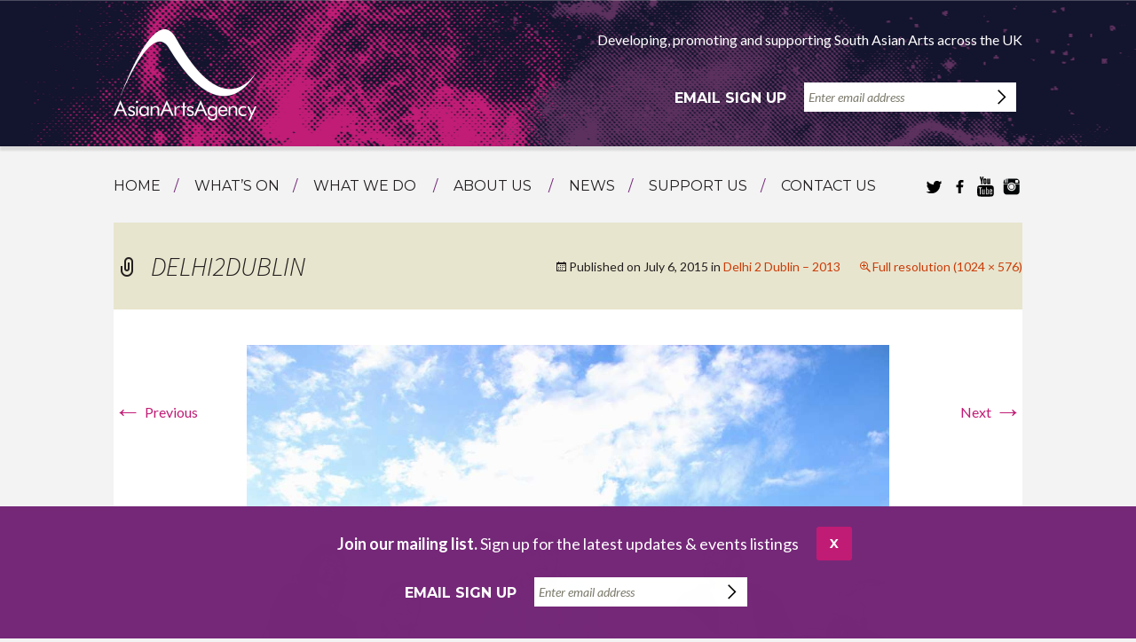

--- FILE ---
content_type: text/html; charset=UTF-8
request_url: https://asianartsagency.co.uk/what-we-do/touring/delhi-2-dublin/delhi2dublin/
body_size: 11391
content:
<!DOCTYPE html>
<!--[if IE 7]>
<html class="ie ie7" lang="en-GB" prefix="og: https://ogp.me/ns#">
<![endif]-->
<!--[if IE 8]>
<html class="ie ie8" lang="en-GB" prefix="og: https://ogp.me/ns#">
<![endif]-->
<!--[if !(IE 7) & !(IE 8)]><!-->
<html lang="en-GB" prefix="og: https://ogp.me/ns#">
<!--<![endif]-->

<head>

	<!-- Google Tag Manager -->
	<script>
		(function(w, d, s, l, i) {
			w[l] = w[l] || [];
			w[l].push({
				'gtm.start': new Date().getTime(),
				event: 'gtm.js'
			});
			var f = d.getElementsByTagName(s)[0],
				j = d.createElement(s),
				dl = l != 'dataLayer' ? '&l=' + l : '';
			j.async = true;
			j.src =
				'https://www.googletagmanager.com/gtm.js?id=' + i + dl;
			f.parentNode.insertBefore(j, f);
		})(window, document, 'script', 'dataLayer', 'GTM-MGFJ9DK');
	</script>
	<!-- End Google Tag Manager -->



	<meta charset="UTF-8">
	<meta name="viewport" content="width=device-width, initial-scale=1, maximum-scale=1, user-scalable=0" />
	<meta name="description" content="Developing, supporting and promoting South Asian Arts across the UK">
	<meta name="author" content="Asian Arts Agency">
	<meta name="Keywords" content="Asian Arts Agency, South Asian arts, South Asian music, music, tours, artist development, Bristol, international touring">
	<meta name="description" content="Asian Arts Agency | delhi2dublin">
	<meta property="og:title" content="Asian Arts Agency | Extending the boundaries of Asian Arts">
	<meta property="og:type" content="website">
	<meta property="fb:admins" content="">
	<meta property="og:site_name" content="Asian Arts Agency | Extending the boundaries of Asian Arts">
	<!-- Twitter card -->
	<meta name="twitter:card" content="summary" />
	<meta name="twitter:site" content="@" />
	<meta name="twitter:title" content="Asian Arts Agency | Extending the boundaries of Asian Arts" />
	<meta name="twitter:description" content="Asian Arts Agency" />
		
	<!-- Facebook Open Graph Meta -->
	<meta property="og:url" content="https://asianartsagency.co.uk/what-we-do/touring/delhi-2-dublin/delhi2dublin/" />
	<meta property="og:type" content="website" />
	<meta property="og:title" content="delhi2dublin" />
	<meta property="og:locale" content="en_gb" />

		<title>delhi2dublin - Asian Arts Agency</title>
	<link rel="profile" href="http://gmpg.org/xfn/11">
	<link rel="pingback" href="https://asianartsagency.co.uk/xmlrpc.php">
	<!-- Favicon -->
	<link rel="apple-touch-icon" sizes="180x180" href="/wp-content/themes/asian-arts-agency/images/favicon/apple-touch-icon.png">
	<link rel="icon" type="image/png" href="/wp-content/themes/asian-arts-agency/images/favicon/favicon-32x32.png" sizes="32x32">
	<link rel="icon" type="image/png" href="/wp-content/themes/asian-arts-agency/images/favicon/favicon-16x16.png" sizes="16x16">
	<link rel="manifest" href="/wp-content/themes/asian-arts-agency/images/favicon/manifest.json">
	<link rel="mask-icon" href="/wp-content/themes/asian-arts-agency/images/favicon/safari-pinned-tab.svg" color="#5bbad5">
	<meta name="theme-color" content="#ffffff">

	<title>delhi2dublin - Asian Arts Agency</title>
	<link rel="profile" href="http://gmpg.org/xfn/11">
	<link rel="pingback" href="https://asianartsagency.co.uk/xmlrpc.php">

	<!-- Google Tag Manager -->
	<script>
		(function(w, d, s, l, i) {
			w[l] = w[l] || [];
			w[l].push({
				'gtm.start': new Date().getTime(),
				event: 'gtm.js'
			});
			var f = d.getElementsByTagName(s)[0],
				j = d.createElement(s),
				dl = l != 'dataLayer' ? '&l=' + l : '';
			j.async = true;
			j.src =
				'https://www.googletagmanager.com/gtm.js?id=' + i + dl;
			f.parentNode.insertBefore(j, f);
		})(window, document, 'script', 'dataLayer', 'GTM-NBKJSPM');
	</script>
	<!-- End Google Tag Manager -->

	<!-- Fonts -->
	<link href='https://fonts.googleapis.com/css?family=Lato:400,700,400italic|Montserrat:400,700' rel='stylesheet' type='text/css'>

	<!--[if lt IE 9]>
	<script src="https://asianartsagency.co.uk/wp-content/themes/twentythirteen/js/html5.js"></script>
	<![endif]-->

	<!-- Flex Slider -->
	<link rel="stylesheet" href="/wp-content/themes/asian-arts-agency/css/flexslider.css" type="text/css">
	<script src="https://ajax.googleapis.com/ajax/libs/jquery/1.6.2/jquery.min.js"></script>
	<script src="/wp-content/themes/asian-arts-agency/js/jquery.flexslider.js"></script>

	<script type="text/javascript" charset="utf-8">
		$(window).load(function() {
			$('.flexslider').flexslider({
				pauseOnHover: true
			});
		});
	</script>

	<!-- Place in the <head>, after the three links 
	<script type="text/javascript" charset="utf-8">
	  $(window).load(function() {
		  $('.flexslider_video').flexslider_video({});
	});
	</script> -->

		<style>img:is([sizes="auto" i], [sizes^="auto," i]) { contain-intrinsic-size: 3000px 1500px }</style>
	
<!-- Search Engine Optimization by Rank Math - https://rankmath.com/ -->
<meta name="robots" content="follow, index, max-snippet:-1, max-video-preview:-1, max-image-preview:large"/>
<link rel="canonical" href="https://asianartsagency.co.uk/what-we-do/touring/delhi-2-dublin/delhi2dublin/" />
<meta property="og:locale" content="en_GB" />
<meta property="og:type" content="article" />
<meta property="og:title" content="delhi2dublin - Asian Arts Agency" />
<meta property="og:url" content="https://asianartsagency.co.uk/what-we-do/touring/delhi-2-dublin/delhi2dublin/" />
<meta property="og:site_name" content="Asian Arts Agency" />
<meta property="article:publisher" content="http://www.facebook.com/AsianArtsAgency" />
<meta property="og:image" content="https://asianartsagency.co.uk/wp-content/uploads/2015/06/delhi2dublin.jpg" />
<meta property="og:image:secure_url" content="https://asianartsagency.co.uk/wp-content/uploads/2015/06/delhi2dublin.jpg" />
<meta property="og:image:width" content="1024" />
<meta property="og:image:height" content="576" />
<meta property="og:image:alt" content="delhi2dublin" />
<meta property="og:image:type" content="image/jpeg" />
<meta name="twitter:card" content="summary_large_image" />
<meta name="twitter:title" content="delhi2dublin - Asian Arts Agency" />
<meta name="twitter:site" content="@AsianArtsAgency" />
<meta name="twitter:creator" content="@AsianArtsAgency" />
<meta name="twitter:image" content="https://asianartsagency.co.uk/wp-content/uploads/2015/06/delhi2dublin.jpg" />
<!-- /Rank Math WordPress SEO plugin -->

<link rel='dns-prefetch' href='//static.addtoany.com' />
<link rel='dns-prefetch' href='//www.googletagmanager.com' />
<link rel="alternate" type="application/rss+xml" title="Asian Arts Agency &raquo; Feed" href="https://asianartsagency.co.uk/feed/" />
<link rel="alternate" type="application/rss+xml" title="Asian Arts Agency &raquo; Comments Feed" href="https://asianartsagency.co.uk/comments/feed/" />
<link rel="alternate" type="application/rss+xml" title="Asian Arts Agency &raquo; delhi2dublin Comments Feed" href="https://asianartsagency.co.uk/what-we-do/touring/delhi-2-dublin/delhi2dublin/feed/" />
<link rel='stylesheet' id='wp-block-library-css' href='https://asianartsagency.co.uk/wp-includes/css/dist/block-library/style.min.css' media='all' />
<style id='wp-block-library-theme-inline-css'>
.wp-block-audio :where(figcaption){color:#555;font-size:13px;text-align:center}.is-dark-theme .wp-block-audio :where(figcaption){color:#ffffffa6}.wp-block-audio{margin:0 0 1em}.wp-block-code{border:1px solid #ccc;border-radius:4px;font-family:Menlo,Consolas,monaco,monospace;padding:.8em 1em}.wp-block-embed :where(figcaption){color:#555;font-size:13px;text-align:center}.is-dark-theme .wp-block-embed :where(figcaption){color:#ffffffa6}.wp-block-embed{margin:0 0 1em}.blocks-gallery-caption{color:#555;font-size:13px;text-align:center}.is-dark-theme .blocks-gallery-caption{color:#ffffffa6}:root :where(.wp-block-image figcaption){color:#555;font-size:13px;text-align:center}.is-dark-theme :root :where(.wp-block-image figcaption){color:#ffffffa6}.wp-block-image{margin:0 0 1em}.wp-block-pullquote{border-bottom:4px solid;border-top:4px solid;color:currentColor;margin-bottom:1.75em}.wp-block-pullquote cite,.wp-block-pullquote footer,.wp-block-pullquote__citation{color:currentColor;font-size:.8125em;font-style:normal;text-transform:uppercase}.wp-block-quote{border-left:.25em solid;margin:0 0 1.75em;padding-left:1em}.wp-block-quote cite,.wp-block-quote footer{color:currentColor;font-size:.8125em;font-style:normal;position:relative}.wp-block-quote:where(.has-text-align-right){border-left:none;border-right:.25em solid;padding-left:0;padding-right:1em}.wp-block-quote:where(.has-text-align-center){border:none;padding-left:0}.wp-block-quote.is-large,.wp-block-quote.is-style-large,.wp-block-quote:where(.is-style-plain){border:none}.wp-block-search .wp-block-search__label{font-weight:700}.wp-block-search__button{border:1px solid #ccc;padding:.375em .625em}:where(.wp-block-group.has-background){padding:1.25em 2.375em}.wp-block-separator.has-css-opacity{opacity:.4}.wp-block-separator{border:none;border-bottom:2px solid;margin-left:auto;margin-right:auto}.wp-block-separator.has-alpha-channel-opacity{opacity:1}.wp-block-separator:not(.is-style-wide):not(.is-style-dots){width:100px}.wp-block-separator.has-background:not(.is-style-dots){border-bottom:none;height:1px}.wp-block-separator.has-background:not(.is-style-wide):not(.is-style-dots){height:2px}.wp-block-table{margin:0 0 1em}.wp-block-table td,.wp-block-table th{word-break:normal}.wp-block-table :where(figcaption){color:#555;font-size:13px;text-align:center}.is-dark-theme .wp-block-table :where(figcaption){color:#ffffffa6}.wp-block-video :where(figcaption){color:#555;font-size:13px;text-align:center}.is-dark-theme .wp-block-video :where(figcaption){color:#ffffffa6}.wp-block-video{margin:0 0 1em}:root :where(.wp-block-template-part.has-background){margin-bottom:0;margin-top:0;padding:1.25em 2.375em}
</style>
<style id='classic-theme-styles-inline-css'>
/*! This file is auto-generated */
.wp-block-button__link{color:#fff;background-color:#32373c;border-radius:9999px;box-shadow:none;text-decoration:none;padding:calc(.667em + 2px) calc(1.333em + 2px);font-size:1.125em}.wp-block-file__button{background:#32373c;color:#fff;text-decoration:none}
</style>
<style id='global-styles-inline-css'>
:root{--wp--preset--aspect-ratio--square: 1;--wp--preset--aspect-ratio--4-3: 4/3;--wp--preset--aspect-ratio--3-4: 3/4;--wp--preset--aspect-ratio--3-2: 3/2;--wp--preset--aspect-ratio--2-3: 2/3;--wp--preset--aspect-ratio--16-9: 16/9;--wp--preset--aspect-ratio--9-16: 9/16;--wp--preset--color--black: #000000;--wp--preset--color--cyan-bluish-gray: #abb8c3;--wp--preset--color--white: #fff;--wp--preset--color--pale-pink: #f78da7;--wp--preset--color--vivid-red: #cf2e2e;--wp--preset--color--luminous-vivid-orange: #ff6900;--wp--preset--color--luminous-vivid-amber: #fcb900;--wp--preset--color--light-green-cyan: #7bdcb5;--wp--preset--color--vivid-green-cyan: #00d084;--wp--preset--color--pale-cyan-blue: #8ed1fc;--wp--preset--color--vivid-cyan-blue: #0693e3;--wp--preset--color--vivid-purple: #9b51e0;--wp--preset--color--dark-gray: #141412;--wp--preset--color--red: #bc360a;--wp--preset--color--medium-orange: #db572f;--wp--preset--color--light-orange: #ea9629;--wp--preset--color--yellow: #fbca3c;--wp--preset--color--dark-brown: #220e10;--wp--preset--color--medium-brown: #722d19;--wp--preset--color--light-brown: #eadaa6;--wp--preset--color--beige: #e8e5ce;--wp--preset--color--off-white: #f7f5e7;--wp--preset--gradient--vivid-cyan-blue-to-vivid-purple: linear-gradient(135deg,rgba(6,147,227,1) 0%,rgb(155,81,224) 100%);--wp--preset--gradient--light-green-cyan-to-vivid-green-cyan: linear-gradient(135deg,rgb(122,220,180) 0%,rgb(0,208,130) 100%);--wp--preset--gradient--luminous-vivid-amber-to-luminous-vivid-orange: linear-gradient(135deg,rgba(252,185,0,1) 0%,rgba(255,105,0,1) 100%);--wp--preset--gradient--luminous-vivid-orange-to-vivid-red: linear-gradient(135deg,rgba(255,105,0,1) 0%,rgb(207,46,46) 100%);--wp--preset--gradient--very-light-gray-to-cyan-bluish-gray: linear-gradient(135deg,rgb(238,238,238) 0%,rgb(169,184,195) 100%);--wp--preset--gradient--cool-to-warm-spectrum: linear-gradient(135deg,rgb(74,234,220) 0%,rgb(151,120,209) 20%,rgb(207,42,186) 40%,rgb(238,44,130) 60%,rgb(251,105,98) 80%,rgb(254,248,76) 100%);--wp--preset--gradient--blush-light-purple: linear-gradient(135deg,rgb(255,206,236) 0%,rgb(152,150,240) 100%);--wp--preset--gradient--blush-bordeaux: linear-gradient(135deg,rgb(254,205,165) 0%,rgb(254,45,45) 50%,rgb(107,0,62) 100%);--wp--preset--gradient--luminous-dusk: linear-gradient(135deg,rgb(255,203,112) 0%,rgb(199,81,192) 50%,rgb(65,88,208) 100%);--wp--preset--gradient--pale-ocean: linear-gradient(135deg,rgb(255,245,203) 0%,rgb(182,227,212) 50%,rgb(51,167,181) 100%);--wp--preset--gradient--electric-grass: linear-gradient(135deg,rgb(202,248,128) 0%,rgb(113,206,126) 100%);--wp--preset--gradient--midnight: linear-gradient(135deg,rgb(2,3,129) 0%,rgb(40,116,252) 100%);--wp--preset--gradient--autumn-brown: linear-gradient(135deg, rgba(226,45,15,1) 0%, rgba(158,25,13,1) 100%);--wp--preset--gradient--sunset-yellow: linear-gradient(135deg, rgba(233,139,41,1) 0%, rgba(238,179,95,1) 100%);--wp--preset--gradient--light-sky: linear-gradient(135deg,rgba(228,228,228,1.0) 0%,rgba(208,225,252,1.0) 100%);--wp--preset--gradient--dark-sky: linear-gradient(135deg,rgba(0,0,0,1.0) 0%,rgba(56,61,69,1.0) 100%);--wp--preset--font-size--small: 13px;--wp--preset--font-size--medium: 20px;--wp--preset--font-size--large: 36px;--wp--preset--font-size--x-large: 42px;--wp--preset--spacing--20: 0.44rem;--wp--preset--spacing--30: 0.67rem;--wp--preset--spacing--40: 1rem;--wp--preset--spacing--50: 1.5rem;--wp--preset--spacing--60: 2.25rem;--wp--preset--spacing--70: 3.38rem;--wp--preset--spacing--80: 5.06rem;--wp--preset--shadow--natural: 6px 6px 9px rgba(0, 0, 0, 0.2);--wp--preset--shadow--deep: 12px 12px 50px rgba(0, 0, 0, 0.4);--wp--preset--shadow--sharp: 6px 6px 0px rgba(0, 0, 0, 0.2);--wp--preset--shadow--outlined: 6px 6px 0px -3px rgba(255, 255, 255, 1), 6px 6px rgba(0, 0, 0, 1);--wp--preset--shadow--crisp: 6px 6px 0px rgba(0, 0, 0, 1);}:where(.is-layout-flex){gap: 0.5em;}:where(.is-layout-grid){gap: 0.5em;}body .is-layout-flex{display: flex;}.is-layout-flex{flex-wrap: wrap;align-items: center;}.is-layout-flex > :is(*, div){margin: 0;}body .is-layout-grid{display: grid;}.is-layout-grid > :is(*, div){margin: 0;}:where(.wp-block-columns.is-layout-flex){gap: 2em;}:where(.wp-block-columns.is-layout-grid){gap: 2em;}:where(.wp-block-post-template.is-layout-flex){gap: 1.25em;}:where(.wp-block-post-template.is-layout-grid){gap: 1.25em;}.has-black-color{color: var(--wp--preset--color--black) !important;}.has-cyan-bluish-gray-color{color: var(--wp--preset--color--cyan-bluish-gray) !important;}.has-white-color{color: var(--wp--preset--color--white) !important;}.has-pale-pink-color{color: var(--wp--preset--color--pale-pink) !important;}.has-vivid-red-color{color: var(--wp--preset--color--vivid-red) !important;}.has-luminous-vivid-orange-color{color: var(--wp--preset--color--luminous-vivid-orange) !important;}.has-luminous-vivid-amber-color{color: var(--wp--preset--color--luminous-vivid-amber) !important;}.has-light-green-cyan-color{color: var(--wp--preset--color--light-green-cyan) !important;}.has-vivid-green-cyan-color{color: var(--wp--preset--color--vivid-green-cyan) !important;}.has-pale-cyan-blue-color{color: var(--wp--preset--color--pale-cyan-blue) !important;}.has-vivid-cyan-blue-color{color: var(--wp--preset--color--vivid-cyan-blue) !important;}.has-vivid-purple-color{color: var(--wp--preset--color--vivid-purple) !important;}.has-black-background-color{background-color: var(--wp--preset--color--black) !important;}.has-cyan-bluish-gray-background-color{background-color: var(--wp--preset--color--cyan-bluish-gray) !important;}.has-white-background-color{background-color: var(--wp--preset--color--white) !important;}.has-pale-pink-background-color{background-color: var(--wp--preset--color--pale-pink) !important;}.has-vivid-red-background-color{background-color: var(--wp--preset--color--vivid-red) !important;}.has-luminous-vivid-orange-background-color{background-color: var(--wp--preset--color--luminous-vivid-orange) !important;}.has-luminous-vivid-amber-background-color{background-color: var(--wp--preset--color--luminous-vivid-amber) !important;}.has-light-green-cyan-background-color{background-color: var(--wp--preset--color--light-green-cyan) !important;}.has-vivid-green-cyan-background-color{background-color: var(--wp--preset--color--vivid-green-cyan) !important;}.has-pale-cyan-blue-background-color{background-color: var(--wp--preset--color--pale-cyan-blue) !important;}.has-vivid-cyan-blue-background-color{background-color: var(--wp--preset--color--vivid-cyan-blue) !important;}.has-vivid-purple-background-color{background-color: var(--wp--preset--color--vivid-purple) !important;}.has-black-border-color{border-color: var(--wp--preset--color--black) !important;}.has-cyan-bluish-gray-border-color{border-color: var(--wp--preset--color--cyan-bluish-gray) !important;}.has-white-border-color{border-color: var(--wp--preset--color--white) !important;}.has-pale-pink-border-color{border-color: var(--wp--preset--color--pale-pink) !important;}.has-vivid-red-border-color{border-color: var(--wp--preset--color--vivid-red) !important;}.has-luminous-vivid-orange-border-color{border-color: var(--wp--preset--color--luminous-vivid-orange) !important;}.has-luminous-vivid-amber-border-color{border-color: var(--wp--preset--color--luminous-vivid-amber) !important;}.has-light-green-cyan-border-color{border-color: var(--wp--preset--color--light-green-cyan) !important;}.has-vivid-green-cyan-border-color{border-color: var(--wp--preset--color--vivid-green-cyan) !important;}.has-pale-cyan-blue-border-color{border-color: var(--wp--preset--color--pale-cyan-blue) !important;}.has-vivid-cyan-blue-border-color{border-color: var(--wp--preset--color--vivid-cyan-blue) !important;}.has-vivid-purple-border-color{border-color: var(--wp--preset--color--vivid-purple) !important;}.has-vivid-cyan-blue-to-vivid-purple-gradient-background{background: var(--wp--preset--gradient--vivid-cyan-blue-to-vivid-purple) !important;}.has-light-green-cyan-to-vivid-green-cyan-gradient-background{background: var(--wp--preset--gradient--light-green-cyan-to-vivid-green-cyan) !important;}.has-luminous-vivid-amber-to-luminous-vivid-orange-gradient-background{background: var(--wp--preset--gradient--luminous-vivid-amber-to-luminous-vivid-orange) !important;}.has-luminous-vivid-orange-to-vivid-red-gradient-background{background: var(--wp--preset--gradient--luminous-vivid-orange-to-vivid-red) !important;}.has-very-light-gray-to-cyan-bluish-gray-gradient-background{background: var(--wp--preset--gradient--very-light-gray-to-cyan-bluish-gray) !important;}.has-cool-to-warm-spectrum-gradient-background{background: var(--wp--preset--gradient--cool-to-warm-spectrum) !important;}.has-blush-light-purple-gradient-background{background: var(--wp--preset--gradient--blush-light-purple) !important;}.has-blush-bordeaux-gradient-background{background: var(--wp--preset--gradient--blush-bordeaux) !important;}.has-luminous-dusk-gradient-background{background: var(--wp--preset--gradient--luminous-dusk) !important;}.has-pale-ocean-gradient-background{background: var(--wp--preset--gradient--pale-ocean) !important;}.has-electric-grass-gradient-background{background: var(--wp--preset--gradient--electric-grass) !important;}.has-midnight-gradient-background{background: var(--wp--preset--gradient--midnight) !important;}.has-small-font-size{font-size: var(--wp--preset--font-size--small) !important;}.has-medium-font-size{font-size: var(--wp--preset--font-size--medium) !important;}.has-large-font-size{font-size: var(--wp--preset--font-size--large) !important;}.has-x-large-font-size{font-size: var(--wp--preset--font-size--x-large) !important;}
:where(.wp-block-post-template.is-layout-flex){gap: 1.25em;}:where(.wp-block-post-template.is-layout-grid){gap: 1.25em;}
:where(.wp-block-columns.is-layout-flex){gap: 2em;}:where(.wp-block-columns.is-layout-grid){gap: 2em;}
:root :where(.wp-block-pullquote){font-size: 1.5em;line-height: 1.6;}
</style>
<link rel='stylesheet' id='aaa-style-css' href='https://asianartsagency.co.uk/wp-content/themes/asian-arts-agency/style.css?ver=1747827076' media='all' />
<link rel='stylesheet' id='twentythirteen-fonts-css' href='https://asianartsagency.co.uk/wp-content/themes/twentythirteen/fonts/source-sans-pro-plus-bitter.css' media='all' />
<link rel='stylesheet' id='genericons-css' href='https://asianartsagency.co.uk/wp-content/themes/twentythirteen/genericons/genericons.css' media='all' />
<link rel='stylesheet' id='twentythirteen-style-css' href='https://asianartsagency.co.uk/wp-content/themes/asian-arts-agency/style.css' media='all' />
<link rel='stylesheet' id='twentythirteen-block-style-css' href='https://asianartsagency.co.uk/wp-content/themes/twentythirteen/css/blocks.css' media='all' />
<style id='akismet-widget-style-inline-css'>

			.a-stats {
				--akismet-color-mid-green: #357b49;
				--akismet-color-white: #fff;
				--akismet-color-light-grey: #f6f7f7;

				max-width: 350px;
				width: auto;
			}

			.a-stats * {
				all: unset;
				box-sizing: border-box;
			}

			.a-stats strong {
				font-weight: 600;
			}

			.a-stats a.a-stats__link,
			.a-stats a.a-stats__link:visited,
			.a-stats a.a-stats__link:active {
				background: var(--akismet-color-mid-green);
				border: none;
				box-shadow: none;
				border-radius: 8px;
				color: var(--akismet-color-white);
				cursor: pointer;
				display: block;
				font-family: -apple-system, BlinkMacSystemFont, 'Segoe UI', 'Roboto', 'Oxygen-Sans', 'Ubuntu', 'Cantarell', 'Helvetica Neue', sans-serif;
				font-weight: 500;
				padding: 12px;
				text-align: center;
				text-decoration: none;
				transition: all 0.2s ease;
			}

			/* Extra specificity to deal with TwentyTwentyOne focus style */
			.widget .a-stats a.a-stats__link:focus {
				background: var(--akismet-color-mid-green);
				color: var(--akismet-color-white);
				text-decoration: none;
			}

			.a-stats a.a-stats__link:hover {
				filter: brightness(110%);
				box-shadow: 0 4px 12px rgba(0, 0, 0, 0.06), 0 0 2px rgba(0, 0, 0, 0.16);
			}

			.a-stats .count {
				color: var(--akismet-color-white);
				display: block;
				font-size: 1.5em;
				line-height: 1.4;
				padding: 0 13px;
				white-space: nowrap;
			}
		
</style>
<link rel='stylesheet' id='addtoany-css' href='https://asianartsagency.co.uk/wp-content/plugins/add-to-any/addtoany.min.css' media='all' />
<style id='addtoany-inline-css'>
.addtoany_header {
   color: #C11C75;
   font-size: 14px;
   clear: both;
   font-family: 'Montserrat', sans-serif;
   line-height: 1.3;
   text-transform: uppercase;
   font-weight: 600;
   margin-left: 5px;
}
.addtoany_share_save_container {
	margin: 8px 0 -8px -4px;
}
</style>
<script id="addtoany-core-js-before">
window.a2a_config=window.a2a_config||{};a2a_config.callbacks=[];a2a_config.overlays=[];a2a_config.templates={};a2a_localize = {
	Share: "Share",
	Save: "Save",
	Subscribe: "Subscribe",
	Email: "Email",
	Bookmark: "Bookmark",
	ShowAll: "Show All",
	ShowLess: "Show less",
	FindServices: "Find service(s)",
	FindAnyServiceToAddTo: "Instantly find any service to add to",
	PoweredBy: "Powered by",
	ShareViaEmail: "Share via email",
	SubscribeViaEmail: "Subscribe via email",
	BookmarkInYourBrowser: "Bookmark in your browser",
	BookmarkInstructions: "Press Ctrl+D or \u2318+D to bookmark this page",
	AddToYourFavorites: "Add to your favourites",
	SendFromWebOrProgram: "Send from any email address or email program",
	EmailProgram: "Email program",
	More: "More&#8230;",
	ThanksForSharing: "Thanks for sharing!",
	ThanksForFollowing: "Thanks for following!"
};
</script>
<script defer src="https://static.addtoany.com/menu/page.js" id="addtoany-core-js"></script>
<script src="https://asianartsagency.co.uk/wp-content/cache/wpo-minify/1765276281/assets/wpo-minify-header-505518f9.min.js" id="wpo_min-header-1-js"></script>
<script src="https://asianartsagency.co.uk/wp-content/cache/wpo-minify/1765276281/assets/wpo-minify-header-20990d7c.min.js" id="wpo_min-header-2-js" defer data-wp-strategy="defer"></script>

<!-- Google tag (gtag.js) snippet added by Site Kit -->

<!-- Google Analytics snippet added by Site Kit -->
<script src="https://www.googletagmanager.com/gtag/js?id=GT-PZMDZ62" id="google_gtagjs-js" async></script>
<script id="google_gtagjs-js-after">
window.dataLayer = window.dataLayer || [];function gtag(){dataLayer.push(arguments);}
gtag("set","linker",{"domains":["asianartsagency.co.uk"]});
gtag("js", new Date());
gtag("set", "developer_id.dZTNiMT", true);
gtag("config", "GT-PZMDZ62");
</script>

<!-- End Google tag (gtag.js) snippet added by Site Kit -->
<link rel="https://api.w.org/" href="https://asianartsagency.co.uk/wp-json/" /><link rel="alternate" title="JSON" type="application/json" href="https://asianartsagency.co.uk/wp-json/wp/v2/media/474" /><link rel="EditURI" type="application/rsd+xml" title="RSD" href="https://asianartsagency.co.uk/xmlrpc.php?rsd" />
<meta name="generator" content="WordPress 6.8.1" />
<link rel='shortlink' href='https://asianartsagency.co.uk/?p=474' />
<link rel="alternate" title="oEmbed (JSON)" type="application/json+oembed" href="https://asianartsagency.co.uk/wp-json/oembed/1.0/embed?url=https%3A%2F%2Fasianartsagency.co.uk%2Fwhat-we-do%2Ftouring%2Fdelhi-2-dublin%2Fdelhi2dublin%2F" />
<link rel="alternate" title="oEmbed (XML)" type="text/xml+oembed" href="https://asianartsagency.co.uk/wp-json/oembed/1.0/embed?url=https%3A%2F%2Fasianartsagency.co.uk%2Fwhat-we-do%2Ftouring%2Fdelhi-2-dublin%2Fdelhi2dublin%2F&#038;format=xml" />
<meta name="generator" content="Site Kit by Google 1.152.1" />
<!-- Meta Pixel Code -->
<script type='text/javascript'>
!function(f,b,e,v,n,t,s){if(f.fbq)return;n=f.fbq=function(){n.callMethod?
n.callMethod.apply(n,arguments):n.queue.push(arguments)};if(!f._fbq)f._fbq=n;
n.push=n;n.loaded=!0;n.version='2.0';n.queue=[];t=b.createElement(e);t.async=!0;
t.src=v;s=b.getElementsByTagName(e)[0];s.parentNode.insertBefore(t,s)}(window,
document,'script','https://connect.facebook.net/en_US/fbevents.js?v=next');
</script>
<!-- End Meta Pixel Code -->
<script type='text/javascript'>var url = window.location.origin + '?ob=open-bridge';
            fbq('set', 'openbridge', '1091474550958787', url);
fbq('init', '1091474550958787', {}, {
    "agent": "wordpress-6.8.1-4.1.3"
})</script><script type='text/javascript'>
    fbq('track', 'PageView', []);
  </script>	<style type="text/css" id="twentythirteen-header-css">
		.site-title,
	.site-description {
		position: absolute;
		clip-path: inset(50%);
	}
			.site-header .home-link {
	min-height: 0;
	}
				</style>
	</head>

<body class="attachment wp-singular attachment-template-default attachmentid-474 attachment-jpeg wp-embed-responsive wp-theme-twentythirteen wp-child-theme-asian-arts-agency">

	<!-- Google Tag Manager (noscript) -->
	<noscript><iframe src="https://www.googletagmanager.com/ns.html?id=GTM-MGFJ9DK"
			height="0" width="0" style="display:none;visibility:hidden"></iframe></noscript>
	<!-- End Google Tag Manager (noscript) -->

	<script>
		(function(i, s, o, g, r, a, m) {
			i['GoogleAnalyticsObject'] = r;
			i[r] = i[r] || function() {
				(i[r].q = i[r].q || []).push(arguments)
			}, i[r].l = 1 * new Date();
			a = s.createElement(o),
				m = s.getElementsByTagName(o)[0];
			a.async = 1;
			a.src = g;
			m.parentNode.insertBefore(a, m)
		})(window, document, 'script', '//www.google-analytics.com/analytics.js', 'ga');

		ga('create', 'UA-65826069-1', 'auto');
		ga('send', 'pageview');
	</script>

	<!-- Google Tag Manager (noscript) -->
	<noscript><iframe src="https://www.googletagmanager.com/ns.html?id=GTM-NBKJSPM"
			height="0" width="0" style="display:none;visibility:hidden"></iframe></noscript>
	<!-- End Google Tag Manager (noscript) -->

	<script>
		$(document).ready(function() {
			$("button.mobile_search_btn").click(function() {
				$("#header_content_container").toggleClass("show_mobile_search");
			});
		});
		$(document).ready(function() {
			$("button.remove_popup").click(function() {
				$("#backdrop").toggleClass("hide_box");
			});
		});
	</script>


	<div id="page" class="hfeed site">
		<header id="header">
			<div id="header_content_container">
				<div id="mobile_search">
					<form role="search" method="get" class="search-form" action="https://asianartsagency.co.uk/">
				<label>
					<span class="screen-reader-text">Search for:</span>
					<input type="search" class="search-field" placeholder="Search &hellip;" value="" name="s" />
				</label>
				<input type="submit" class="search-submit" value="Search" />
			</form>				</div>
				<div id="mobile_search_icon">
					<button class="mobile_search_btn"><img src="/wp-content/themes/asian-arts-agency/images/search.png" alt="mobile search button" width="28"></button>
				</div>
				<div id="header_content">
					<div class="header_columns">
						<div id="logo">
							<a href="/"><img src="/wp-content/uploads/2015/06/asian_arts_agency_logo.png" width="162" alt="Asian Arts Agency Logo" /></a>
						</div>
					</div>

					<div class="header_columns">
						<div class="header_columns_stacked">
							<p class="slogan">Developing, promoting and supporting South Asian Arts across the UK</p>
						</div>
						<div class="header_columns_stacked">

							<!-- Begin MailChimp Signup Form -->
							<link href="//cdn-images.mailchimp.com/embedcode/slim-081711.css" rel="stylesheet" type="text/css">
							<style type="text/css">
								#mc_embed_signup {
									background: #fff;
									clear: left;
									font: 14px Helvetica, Arial, sans-serif;
								}

								/* Add your own MailChimp form style overrides in your site stylesheet or in this style block.
						   We recommend moving this block and the preceding CSS link to the HEAD of your HTML file. */
							</style>
							<div id="mc_embed_signup">
								<form action="//asianartsagency.us1.list-manage.com/subscribe/post?u=75818837e5ff20736773df7d5&amp;id=bdc5b76dff" method="post" id="mc-embedded-subscribe-form" name="mc-embedded-subscribe-form" class="validate" target="_blank" novalidate>
									<div id="mc_embed_signup_scroll">
										<label for="mce-EMAIL">Email sign up</label>
										<input type="email" value="" name="EMAIL" class="email" id="mce-EMAIL" placeholder="Enter email address" required>
										<!-- real people should not fill this in and expect good things - do not remove this or risk form bot signups-->
										<div style="position: absolute; left: -5000px;"><input type="text" name="b_75818837e5ff20736773df7d5_bdc5b76dff" tabindex="-1" value=""></div>
										<div class="clear"><input type="submit" value="Subscribe" name="subscribe" id="mc-embedded-subscribe" class="button"></div>
									</div>
								</form>
							</div>

							<!--End mc_embed_signup-->

						</div>
					</div>
				</div>
				<div id="nav">
					<nav id="site-navigation" class="navigation main-navigation" role="navigation">

						<button class="menu-toggle menu_animation mobile_menu_animation"><span></span></button>
						<a class="screen-reader-text skip-link" href="#content" title="Skip to content">Skip to content</a>
						<div class="menu-top-navigation-container"><ul id="primary-menu" class="nav-menu"><li id="menu-item-1252" class="menu-item menu-item-type-custom menu-item-object-custom menu-item-1252"><a href="/">Home</a></li>
<li id="menu-item-43" class="menu-item menu-item-type-post_type menu-item-object-page menu-item-43"><a href="https://asianartsagency.co.uk/whats-on/">What’s on</a></li>
<li id="menu-item-42" class="menu-item menu-item-type-post_type menu-item-object-page menu-item-has-children menu-item-42"><a href="https://asianartsagency.co.uk/what-we-do/">What we do</a>
<ul class="sub-menu">
	<li id="menu-item-5720" class="menu-item menu-item-type-post_type menu-item-object-page menu-item-5720"><a href="https://asianartsagency.co.uk/what-we-do/touring/">Touring</a></li>
	<li id="menu-item-5721" class="menu-item menu-item-type-post_type menu-item-object-page menu-item-5721"><a href="https://asianartsagency.co.uk/what-we-do/programming/">Programming</a></li>
	<li id="menu-item-5724" class="menu-item menu-item-type-post_type menu-item-object-page menu-item-5724"><a href="https://asianartsagency.co.uk/what-we-do/international-showcasing/">International showcasing</a></li>
	<li id="menu-item-5723" class="menu-item menu-item-type-post_type menu-item-object-page menu-item-5723"><a href="https://asianartsagency.co.uk/what-we-do/special-projects/">Special Projects</a></li>
	<li id="menu-item-5722" class="menu-item menu-item-type-post_type menu-item-object-page menu-item-5722"><a href="https://asianartsagency.co.uk/what-we-do/education/">Education</a></li>
</ul>
</li>
<li id="menu-item-38" class="menu-item menu-item-type-post_type menu-item-object-page menu-item-has-children menu-item-38"><a href="https://asianartsagency.co.uk/about-us/">About us</a>
<ul class="sub-menu">
	<li id="menu-item-5718" class="menu-item menu-item-type-post_type menu-item-object-page menu-item-5718"><a href="https://asianartsagency.co.uk/about-us/meet-the-team/">Meet the team</a></li>
	<li id="menu-item-5719" class="menu-item menu-item-type-post_type menu-item-object-page menu-item-5719"><a href="https://asianartsagency.co.uk/about-us/history/">History</a></li>
</ul>
</li>
<li id="menu-item-40" class="menu-item menu-item-type-post_type menu-item-object-page menu-item-40"><a href="https://asianartsagency.co.uk/news/">News</a></li>
<li id="menu-item-41" class="menu-item menu-item-type-post_type menu-item-object-page menu-item-41"><a href="https://asianartsagency.co.uk/support-us/">Support us</a></li>
<li id="menu-item-39" class="menu-item menu-item-type-post_type menu-item-object-page menu-item-39"><a href="https://asianartsagency.co.uk/contact-us/">Contact us</a></li>
</ul></div>						<div id="header_social">
							<a href="https://twitter.com/AsianArtsAgency" target="_blank" id="Twitter"><img src="/wp-content/uploads/2015/07/twitter_icon.png" alt="Twitter icon" class="social_icon" width="25" /></a>
							<a href="https://www.facebook.com/pages/Asian-Arts-Agency/194733770603135" target="_blank" id="Facebook"><img src="/wp-content/uploads/2015/07/facebook_icon.png" alt="Facebook icon" class="social_icon" width="25" /></a>
							<a href="https://www.youtube.com/channel/UC2kar1f12MLCfahJavUkK-Q" target="_blank" id="Youtube"><img src="/wp-content/uploads/2015/07/youtube_icon.png" alt="Youtube icon" class="social_icon" width="25" /></a>
							<a href="https://www.instagram.com/asianartsagency/" target="_blank" id="Instagram"><img src="/wp-content/uploads/2015/07/instagram_icon.png" alt="Instagram icon" class="social_icon" width="25" /></a>
						</div>
					</nav><!-- #site-navigation -->
				</div>
			</div>
		</header>

		<header id="masthead" class="site-header" role="banner">
			<a class="home-link" href="https://asianartsagency.co.uk/" title="Asian Arts Agency" rel="home">
				<h1 class="site-title">Asian Arts Agency</h1>
				<h2 class="site-description">Extending the boundaries of Asian arts</h2>
			</a>
		</header><!-- #masthead -->

		<div id="main" class="site-main">
	<div id="primary" class="content-area">
		<div id="content" class="site-content" role="main">

			
			<article id="post-474" class="image-attachment post-474 attachment type-attachment status-inherit hentry">
			<header class="entry-header">
				<h1 class="entry-title">delhi2dublin</h1>

				<div class="entry-meta">
					<span class="attachment-meta">Published on <time class="entry-date" datetime="2015-07-06T09:14:14+00:00">July 6, 2015</time> in <a href="https://asianartsagency.co.uk/what-we-do/touring/delhi-2-dublin/" title="Go to Delhi 2 Dublin &#8211; 2013" rel="gallery">Delhi 2 Dublin &#8211; 2013</a></span><span class="attachment-meta full-size-link"><a href="https://asianartsagency.co.uk/wp-content/uploads/2015/06/delhi2dublin.jpg" title="Link to full-size image">Full resolution (1024 &times; 576)</a></span>					</div><!-- .entry-meta -->
				</header><!-- .entry-header -->

				<div class="entry-content">
					<nav id="image-navigation" class="navigation image-navigation">
					<span class="nav-previous"><a href='https://asianartsagency.co.uk/what-we-do/touring/delhi-2-dublin/delhi2dublin04/'><span class="meta-nav">&larr;</span> Previous</a></span>
						<span class="nav-next"><a href='https://asianartsagency.co.uk/what-we-do/touring/delhi-2-dublin/delhi2dublin2/'>Next <span class="meta-nav">&rarr;</span></a></span>
					</nav><!-- #image-navigation -->

					<div class="entry-attachment">
						<div class="attachment">
						<a href="https://asianartsagency.co.uk/what-we-do/touring/delhi-2-dublin/delhi2dublin2/" title="delhi2dublin" rel="attachment"><img width="724" height="407" src="https://asianartsagency.co.uk/wp-content/uploads/2015/06/delhi2dublin.jpg" class="attachment-724x724 size-724x724" alt="" decoding="async" fetchpriority="high" srcset="https://asianartsagency.co.uk/wp-content/uploads/2015/06/delhi2dublin.jpg 1024w, https://asianartsagency.co.uk/wp-content/uploads/2015/06/delhi2dublin-300x169.jpg 300w" sizes="(max-width: 724px) 100vw, 724px" /></a>
												</div><!-- .attachment -->
					</div><!-- .entry-attachment -->

					
				</div><!-- .entry-content -->
			</article><!-- #post -->

				
<div id="comments" class="comments-area">

	
		<div id="respond" class="comment-respond">
		<h3 id="reply-title" class="comment-reply-title">Leave a Reply <small><a rel="nofollow" id="cancel-comment-reply-link" href="/what-we-do/touring/delhi-2-dublin/delhi2dublin/#respond" style="display:none;">Cancel reply</a></small></h3><form action="https://asianartsagency.co.uk/wp-comments-post.php" method="post" id="commentform" class="comment-form" novalidate><p class="comment-notes"><span id="email-notes">Your email address will not be published.</span> <span class="required-field-message">Required fields are marked <span class="required">*</span></span></p><p class="comment-form-comment"><label for="comment">Comment <span class="required">*</span></label> <textarea id="comment" name="comment" cols="45" rows="8" maxlength="65525" required></textarea></p><p class="comment-form-author"><label for="author">Name <span class="required">*</span></label> <input id="author" name="author" type="text" value="" size="30" maxlength="245" autocomplete="name" required /></p>
<p class="comment-form-email"><label for="email">Email <span class="required">*</span></label> <input id="email" name="email" type="email" value="" size="30" maxlength="100" aria-describedby="email-notes" autocomplete="email" required /></p>
<p class="comment-form-url"><label for="url">Website</label> <input id="url" name="url" type="url" value="" size="30" maxlength="200" autocomplete="url" /></p>
<p class="comment-form-cookies-consent"><input id="wp-comment-cookies-consent" name="wp-comment-cookies-consent" type="checkbox" value="yes" /> <label for="wp-comment-cookies-consent">Save my name, email, and website in this browser for the next time I comment.</label></p>
<p class="form-submit"><input name="submit" type="submit" id="submit" class="submit" value="Post Comment" /> <input type='hidden' name='comment_post_ID' value='474' id='comment_post_ID' />
<input type='hidden' name='comment_parent' id='comment_parent' value='0' />
</p><p style="display: none;"><input type="hidden" id="akismet_comment_nonce" name="akismet_comment_nonce" value="ac6ca52187" /></p><p style="display: none !important;" class="akismet-fields-container" data-prefix="ak_"><label>&#916;<textarea name="ak_hp_textarea" cols="45" rows="8" maxlength="100"></textarea></label><input type="hidden" id="ak_js_1" name="ak_js" value="168"/><script>document.getElementById( "ak_js_1" ).setAttribute( "value", ( new Date() ).getTime() );</script></p></form>	</div><!-- #respond -->
	
</div><!-- #comments -->

			
		</div><!-- #content -->
	</div><!-- #primary -->


		</div><!-- #main -->
		<footer id="footer">
         <div class="container_container">
            <div class="container">
                 <div id="footer_info">
                    <p> 
                        <a href="/terms-conditions" class="black">Terms and conditions</a>
                        <a href="/privacy-policy" class="black">Privacy policy</a>
                        <a href="/cookies" class="black">Cookies</a>
                    </p>
                </div>
                <div id="footer_signup">
                    <!-- Begin MailChimp Signup Form -->
					<link href="//cdn-images.mailchimp.com/embedcode/slim-081711.css" rel="stylesheet" type="text/css">
					<style type="text/css">
						#mc_embed_signup{background:#fff; clear:left; font:14px Helvetica,Arial,sans-serif; }
						/* Add your own MailChimp form style overrides in your site stylesheet or in this style block.
						   We recommend moving this block and the preceding CSS link to the HEAD of your HTML file. */
					</style>
					<div id="mc_embed_signup">
					<form action="//asianartsagency.us1.list-manage.com/subscribe/post?u=75818837e5ff20736773df7d5&amp;id=bdc5b76dff" method="post" id="mc-embedded-subscribe-form" name="mc-embedded-subscribe-form" class="validate" target="_blank" novalidate>
					    <div id="mc_embed_signup_scroll">
						<label for="mce-EMAIL">Email sign up</label>
						<input type="email" value="" name="EMAIL" class="email" id="mce-EMAIL" placeholder="Enter email address" required>
					    <!-- real people should not fill this in and expect good things - do not remove this or risk form bot signups-->
					    <div style="position: absolute; left: -5000px;"><input type="text" name="b_75818837e5ff20736773df7d5_bdc5b76dff" tabindex="-1" value=""></div>
					    <div class="clear"><input type="submit" value="Subscribe" name="subscribe" id="mc-embedded-subscribe" class="button"></div>
					    </div>
					</form>
					</div>

					<!--End mc_embed_signup-->
                </div>
                <div id="footer_charity">
                    <img src="/wp-content/uploads/2015/06/arts_council.png" alt="Arts Council logo" width="150">
                    <img src="/wp-content/uploads/2015/06/bristol_city_council_logo.png" alt="Arts Council logo" width="50">
                </div>

                <div class="container">
                    <div id="footer_charity_number">
                        <p>Registered Charity no. 1086229 <span class="footer_vat_number">Company no. 3961654</span> <span class="footer_vat_number">VAT no. 922459421</span></p>
                    </div>
                </div>
            </div>
         </div>
    </footer>
	</div><!-- #page -->

<div class="popupbox" style="display: none;">
    <div class="backdrop box"> 

        <div id="fundraiser_bar_content" class="container animated fadeInUp">
	<!-- Begin MailChimp Signup Form -->
		<div id="mailing_list_popup">
			<h6><strong>Join our mailing list.</strong> Sign up for the latest updates &amp; events listings <button class="remove_popup close" value="Close">x</button></h6>
		</div>
					<link href="//cdn-images.mailchimp.com/embedcode/slim-081711.css" rel="stylesheet" type="text/css">

					<div id="mc_embed_signup">
					<form action="//asianartsagency.us1.list-manage.com/subscribe/post?u=75818837e5ff20736773df7d5&amp;id=bdc5b76dff" method="post" id="mc-embedded-subscribe-form" name="mc-embedded-subscribe-form" class="validate" target="_blank" novalidate="">
					    <div id="mc_embed_signup_scroll">
						<label for="mce-EMAIL">Email sign up</label>
						<input type="email" value="" name="EMAIL" class="email" id="mce-EMAIL" placeholder="Enter email address" required="">
					    <!-- real people should not fill this in and expect good things - do not remove this or risk form bot signups-->
					    <div style="position: absolute; left: -5000px;"><input type="text" name="b_75818837e5ff20736773df7d5_bdc5b76dff" tabindex="-1" value=""></div>
					    <div class="clear"><input type="submit" value="Subscribe" name="subscribe" id="mc-embedded-subscribe" class="button"></div>
					    </div>
					</form>
					</div>

					<!--End mc_embed_signup-->
	</div>

    </div>
</div>

<script>
function close_pop() {
    $('.backdrop, .box').animate({
        'opacity': '1'
    }, 300, 'linear', function () {
        $('.backdrop, .box').css('display', 'none');
    });

    setCookie('hide', true, 7);
    return false;
}

function getCookie(c_name) {
    var c_value = document.cookie;
    var c_start = c_value.indexOf(" " + c_name + "=");
    if (c_start == -1) {
        c_start = c_value.indexOf(c_name + "=");
    }
    if (c_start == -1) {
        c_value = null;
    } else {
        c_start = c_value.indexOf("=", c_start) + 1;
        var c_end = c_value.indexOf(";", c_start);
        if (c_end == -1) {
            c_end = c_value.length;
        }
        c_value = unescape(c_value.substring(c_start, c_end));
    }
    return c_value;
}

function setCookie(c_name, value, exdays) {
    var exdate = new Date();
    exdate.setDate(exdate.getDate() + exdays);
    var c_value = escape(value) + ((exdays == null) ? "" : "; expires=" + exdate.toUTCString());
    document.cookie = c_name + "=" + c_value;
}

window.onload=function () {
    if (!getCookie('hide')) {
        window.setTimeout(function () {
            $('.popupbox').show();
            $('.popupbox').ready(function () {
                $('.backdrop, .box').animate({
                    'opacity': '.50'
                }, 300, 'linear');
                $('.box').animate({
                    'opacity': '1.00'
                }, 300, 'linear');
                $('.backdrop, .box').css('display', 'block');
            });

            $('.close').click(function () {
                close_pop();
            });

            $('.remove_popup').click(function () {
                close_pop();
            });
            //change 1000 to 20000 for 20 seconds
        }, 1000);
    }
}
</script>

	<script type="speculationrules">
{"prefetch":[{"source":"document","where":{"and":[{"href_matches":"\/*"},{"not":{"href_matches":["\/wp-*.php","\/wp-admin\/*","\/wp-content\/uploads\/*","\/wp-content\/*","\/wp-content\/plugins\/*","\/wp-content\/themes\/asian-arts-agency\/*","\/wp-content\/themes\/twentythirteen\/*","\/*\\?(.+)"]}},{"not":{"selector_matches":"a[rel~=\"nofollow\"]"}},{"not":{"selector_matches":".no-prefetch, .no-prefetch a"}}]},"eagerness":"conservative"}]}
</script>
    <!-- Meta Pixel Event Code -->
    <script type='text/javascript'>
        document.addEventListener( 'wpcf7mailsent', function( event ) {
        if( "fb_pxl_code" in event.detail.apiResponse){
            eval(event.detail.apiResponse.fb_pxl_code);
        }
        }, false );
    </script>
    <!-- End Meta Pixel Event Code -->
        <div id='fb-pxl-ajax-code'></div><script src="https://asianartsagency.co.uk/wp-content/cache/wpo-minify/1765276281/assets/wpo-minify-footer-65290762.min.js" id="wpo_min-footer-0-js" async data-wp-strategy="async"></script>
<script src="https://asianartsagency.co.uk/wp-content/cache/wpo-minify/1765276281/assets/wpo-minify-footer-82ee088b.min.js" id="wpo_min-footer-1-js"></script>
</body>
</html>

--- FILE ---
content_type: text/css
request_url: https://asianartsagency.co.uk/wp-content/themes/asian-arts-agency/css/flexslider.css
body_size: 1441
content:
/*
 * jQuery FlexSlider v2.0
 * http://www.woothemes.com/flexslider/
 *
 * Copyright 2012 WooThemes
 * Free to use under the GPLv2 license.
 * http://www.gnu.org/licenses/gpl-2.0.html
 *
 * Contributing author: Tyler Smith (@mbmufffin)
 */

 
/* Browser Resets */
.flex-container a:active,
.flexslider a:active,
.flex-container a:focus,
.flexslider a:focus  {outline: none;}
.slides,
.flex-control-nav,
.flex-direction-nav {margin: 0; padding: 0; list-style: none;} 

/* FlexSlider Necessary Styles
*********************************/ 
.flexslider {margin: 0; padding: 0;}
.flexslider .slides > li {display: none; -webkit-backface-visibility: hidden;} /* Hide the slides before the JS is loaded. Avoids image jumping */
.flexslider .slides img {width: 100%; display: block;}
.flex-pauseplay span {text-transform: capitalize;}

/* Clearfix for the .slides element */
.slides:after {content: "."; display: block; clear: both; visibility: hidden; line-height: 0; height: 0;} 
html[xmlns] .slides {display: block;} 
* html .slides {height: 1%;}

/* No JavaScript Fallback */
/* If you are not using another script, such as Modernizr, make sure you
 * include js that eliminates this class on page load */
.no-js .slides > li:first-child {display: block;}

.flexslider .slides > li:first-child {display: block; -webkit-backface-visibility: visible;} 


/* FlexSlider Default Theme
*********************************/
.flexslider {margin: 0; background: #fff; position: relative; zoom: 1; width: 100%;}
.flex-viewport {max-height: 2000px; -webkit-transition: all 1s ease; -moz-transition: all 1s ease; transition: all 1s ease;}
.loading .flex-viewport {max-height: 300px;}
.flexslider .slides {zoom: 1;}

.carousel li {margin-right: 5px}


/* Direction Nav */
.flex-direction-nav {*height: 0;}
.flex-direction-nav a {width: 30px; height: 30px; margin: -20px 0 0; display: block; background: url(..images/bg_direction_nav.png) no-repeat 0 0; position: absolute; top: 50%; z-index: 10; cursor: pointer; text-indent: -9999px; opacity: 0; -webkit-transition: all .3s ease;}
.flex-direction-nav .flex-next {background-position: 100% 0; right: -36px; }
.flex-direction-nav .flex-prev {left: -36px;}
.flexslider:hover .flex-next {opacity: 0.8; right: 5px;}
.flexslider:hover .flex-prev {opacity: 0.8; left: 5px;}
.flexslider:hover .flex-next:hover, .flexslider:hover .flex-prev:hover {opacity: 1;}
.flex-direction-nav .flex-disabled {opacity: .3!important; filter:alpha(opacity=30); cursor: default;}

/* Control Nav */
.flex-control-nav {width: 1180px; height: 0; position: relative; padding: 0 20px; bottom: 45px; text-align: right; z-index: 99999;margin: 0 auto;}
.flex-control-nav li {margin: 0 6px; display: inline-block; zoom: 1; *display: inline;}
.flex-control-paging li a {border-radius: 50%; -webkit-border-radius: 50%; -o-border-radius: 50%; -ms-border-radius: 50%; -moz-border-radius: 50%; width: 11px; height: 11px; display: block; background: #000; background: rgba(252,252,252,0.6); cursor: pointer; text-indent: -9999px; color: transparent; }
.flex-control-paging li a:hover { background: #000; background: rgba(252,252,252,0.8) }
.flex-control-paging li a.flex-active { background: #E8C21D; cursor: default; }

.flex-control-thumbs {margin: 5px 0 0; position: static; overflow: hidden;}
.flex-control-thumbs li {width: 25%; float: left; margin: 0;}
.flex-control-thumbs img {width: 100%; display: block; opacity: .7; cursor: pointer;}
.flex-control-thumbs img:hover {opacity: 1;}
.flex-control-thumbs .flex-active {opacity: 1; cursor: default;}

@media screen and (max-width: 860px) {
  .flex-direction-nav .flex-prev {opacity: 1; left: 0;}
  .flex-direction-nav .flex-next {opacity: 1; right: 0;}
}

.slider_arrow {
    width: 126px;
    margin: 0 auto;
    top: 190px;
    left: 0;
    right: 0;
    position: absolute;}

/* Video player */

.wrapper         {width:100%;height:100%;margin:0 auto;background:#000}
#vidwrap {}
.h_iframe        {position:relative;}
.h_iframe .ratio {display:block;width:100%;height:auto;}
.h_iframe iframe {position:absolute;top:0;left:0;width:100%; height:100%;}
.video_wrap { height:100%;width:100%;position:absolute;background: black url('/images/slides/slide_6.png') no-repeat center;-webkit-background-size: cover;-moz-background-size: cover;-o-background-size: cover;background-size: cover;overflow:hidden;cursor:pointer;z-index: 999997;
  top: 0; }
.slider_info_container_video {
    position: absolute;
    top: 50px;
    z-index: 999998;
    text-align: center;
    width: 100%;
}
.video_arrow {
    width: 137px;
    margin: 0 auto;
    top: 240px;
    position: relative;
}